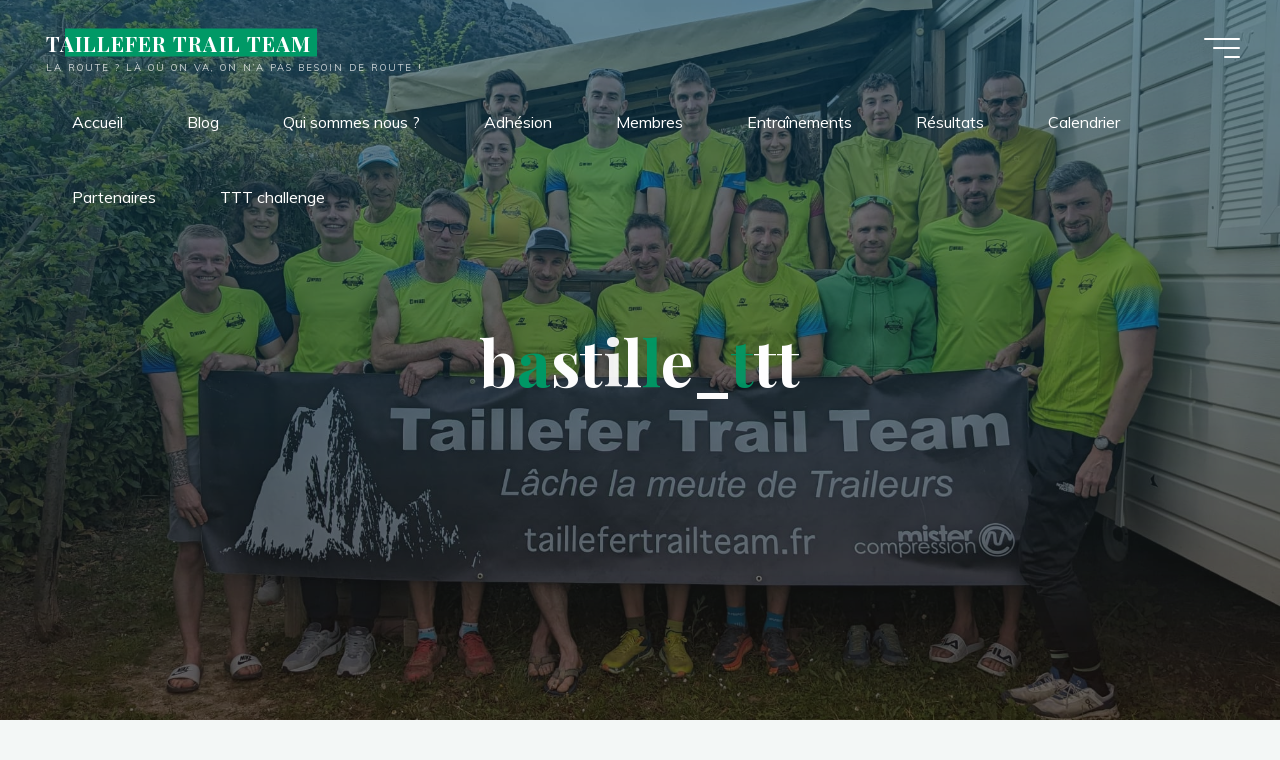

--- FILE ---
content_type: text/html; charset=UTF-8
request_url: https://taillefertrailteam.com/bastille_ttt/
body_size: 19590
content:
<!DOCTYPE html>
<html lang="fr-FR">
<head>
<meta name="viewport" content="width=device-width, user-scalable=yes, initial-scale=1.0">
<meta http-equiv="X-UA-Compatible" content="IE=edge" /><meta charset="UTF-8">
<link rel="profile" href="http://gmpg.org/xfn/11">
<link rel="pingback" href="https://taillefertrailteam.com/xmlrpc.php">
<title>bastille_ttt &#8211; TAILLEFER TRAIL TEAM</title>
<meta name='robots' content='max-image-preview:large' />
	<style>img:is([sizes="auto" i], [sizes^="auto," i]) { contain-intrinsic-size: 3000px 1500px }</style>
	<link rel='dns-prefetch' href='//secure.gravatar.com' />
<link rel='dns-prefetch' href='//stats.wp.com' />
<link rel='dns-prefetch' href='//maxcdn.bootstrapcdn.com' />
<link rel='dns-prefetch' href='//fonts.googleapis.com' />
<link rel='dns-prefetch' href='//v0.wordpress.com' />
<link rel='preconnect' href='//i0.wp.com' />
<link rel="alternate" type="application/rss+xml" title="TAILLEFER TRAIL TEAM &raquo; Flux" href="https://taillefertrailteam.com/feed/" />
<link rel="alternate" type="application/rss+xml" title="TAILLEFER TRAIL TEAM &raquo; Flux des commentaires" href="https://taillefertrailteam.com/comments/feed/" />
<link rel="alternate" type="application/rss+xml" title="TAILLEFER TRAIL TEAM &raquo; bastille_ttt Flux des commentaires" href="https://taillefertrailteam.com/feed/?attachment_id=12920" />
<script>
window._wpemojiSettings = {"baseUrl":"https:\/\/s.w.org\/images\/core\/emoji\/15.0.3\/72x72\/","ext":".png","svgUrl":"https:\/\/s.w.org\/images\/core\/emoji\/15.0.3\/svg\/","svgExt":".svg","source":{"concatemoji":"https:\/\/taillefertrailteam.com\/wp-includes\/js\/wp-emoji-release.min.js?ver=6.7.4"}};
/*! This file is auto-generated */
!function(i,n){var o,s,e;function c(e){try{var t={supportTests:e,timestamp:(new Date).valueOf()};sessionStorage.setItem(o,JSON.stringify(t))}catch(e){}}function p(e,t,n){e.clearRect(0,0,e.canvas.width,e.canvas.height),e.fillText(t,0,0);var t=new Uint32Array(e.getImageData(0,0,e.canvas.width,e.canvas.height).data),r=(e.clearRect(0,0,e.canvas.width,e.canvas.height),e.fillText(n,0,0),new Uint32Array(e.getImageData(0,0,e.canvas.width,e.canvas.height).data));return t.every(function(e,t){return e===r[t]})}function u(e,t,n){switch(t){case"flag":return n(e,"\ud83c\udff3\ufe0f\u200d\u26a7\ufe0f","\ud83c\udff3\ufe0f\u200b\u26a7\ufe0f")?!1:!n(e,"\ud83c\uddfa\ud83c\uddf3","\ud83c\uddfa\u200b\ud83c\uddf3")&&!n(e,"\ud83c\udff4\udb40\udc67\udb40\udc62\udb40\udc65\udb40\udc6e\udb40\udc67\udb40\udc7f","\ud83c\udff4\u200b\udb40\udc67\u200b\udb40\udc62\u200b\udb40\udc65\u200b\udb40\udc6e\u200b\udb40\udc67\u200b\udb40\udc7f");case"emoji":return!n(e,"\ud83d\udc26\u200d\u2b1b","\ud83d\udc26\u200b\u2b1b")}return!1}function f(e,t,n){var r="undefined"!=typeof WorkerGlobalScope&&self instanceof WorkerGlobalScope?new OffscreenCanvas(300,150):i.createElement("canvas"),a=r.getContext("2d",{willReadFrequently:!0}),o=(a.textBaseline="top",a.font="600 32px Arial",{});return e.forEach(function(e){o[e]=t(a,e,n)}),o}function t(e){var t=i.createElement("script");t.src=e,t.defer=!0,i.head.appendChild(t)}"undefined"!=typeof Promise&&(o="wpEmojiSettingsSupports",s=["flag","emoji"],n.supports={everything:!0,everythingExceptFlag:!0},e=new Promise(function(e){i.addEventListener("DOMContentLoaded",e,{once:!0})}),new Promise(function(t){var n=function(){try{var e=JSON.parse(sessionStorage.getItem(o));if("object"==typeof e&&"number"==typeof e.timestamp&&(new Date).valueOf()<e.timestamp+604800&&"object"==typeof e.supportTests)return e.supportTests}catch(e){}return null}();if(!n){if("undefined"!=typeof Worker&&"undefined"!=typeof OffscreenCanvas&&"undefined"!=typeof URL&&URL.createObjectURL&&"undefined"!=typeof Blob)try{var e="postMessage("+f.toString()+"("+[JSON.stringify(s),u.toString(),p.toString()].join(",")+"));",r=new Blob([e],{type:"text/javascript"}),a=new Worker(URL.createObjectURL(r),{name:"wpTestEmojiSupports"});return void(a.onmessage=function(e){c(n=e.data),a.terminate(),t(n)})}catch(e){}c(n=f(s,u,p))}t(n)}).then(function(e){for(var t in e)n.supports[t]=e[t],n.supports.everything=n.supports.everything&&n.supports[t],"flag"!==t&&(n.supports.everythingExceptFlag=n.supports.everythingExceptFlag&&n.supports[t]);n.supports.everythingExceptFlag=n.supports.everythingExceptFlag&&!n.supports.flag,n.DOMReady=!1,n.readyCallback=function(){n.DOMReady=!0}}).then(function(){return e}).then(function(){var e;n.supports.everything||(n.readyCallback(),(e=n.source||{}).concatemoji?t(e.concatemoji):e.wpemoji&&e.twemoji&&(t(e.twemoji),t(e.wpemoji)))}))}((window,document),window._wpemojiSettings);
</script>
<link rel='stylesheet' id='sbr_styles-css' href='https://taillefertrailteam.com/wp-content/plugins/reviews-feed/assets/css/sbr-styles.css?ver=2.1.0' media='all' />
<link rel='stylesheet' id='sbi_styles-css' href='https://taillefertrailteam.com/wp-content/plugins/instagram-feed/css/sbi-styles.min.css?ver=6.8.0' media='all' />
<style id='wp-emoji-styles-inline-css'>

	img.wp-smiley, img.emoji {
		display: inline !important;
		border: none !important;
		box-shadow: none !important;
		height: 1em !important;
		width: 1em !important;
		margin: 0 0.07em !important;
		vertical-align: -0.1em !important;
		background: none !important;
		padding: 0 !important;
	}
</style>
<link rel='stylesheet' id='wp-block-library-css' href='https://taillefertrailteam.com/wp-includes/css/dist/block-library/style.min.css?ver=6.7.4' media='all' />
<link rel='stylesheet' id='mediaelement-css' href='https://taillefertrailteam.com/wp-includes/js/mediaelement/mediaelementplayer-legacy.min.css?ver=4.2.17' media='all' />
<link rel='stylesheet' id='wp-mediaelement-css' href='https://taillefertrailteam.com/wp-includes/js/mediaelement/wp-mediaelement.min.css?ver=6.7.4' media='all' />
<style id='jetpack-sharing-buttons-style-inline-css'>
.jetpack-sharing-buttons__services-list{display:flex;flex-direction:row;flex-wrap:wrap;gap:0;list-style-type:none;margin:5px;padding:0}.jetpack-sharing-buttons__services-list.has-small-icon-size{font-size:12px}.jetpack-sharing-buttons__services-list.has-normal-icon-size{font-size:16px}.jetpack-sharing-buttons__services-list.has-large-icon-size{font-size:24px}.jetpack-sharing-buttons__services-list.has-huge-icon-size{font-size:36px}@media print{.jetpack-sharing-buttons__services-list{display:none!important}}.editor-styles-wrapper .wp-block-jetpack-sharing-buttons{gap:0;padding-inline-start:0}ul.jetpack-sharing-buttons__services-list.has-background{padding:1.25em 2.375em}
</style>
<style id='classic-theme-styles-inline-css'>
/*! This file is auto-generated */
.wp-block-button__link{color:#fff;background-color:#32373c;border-radius:9999px;box-shadow:none;text-decoration:none;padding:calc(.667em + 2px) calc(1.333em + 2px);font-size:1.125em}.wp-block-file__button{background:#32373c;color:#fff;text-decoration:none}
</style>
<style id='global-styles-inline-css'>
:root{--wp--preset--aspect-ratio--square: 1;--wp--preset--aspect-ratio--4-3: 4/3;--wp--preset--aspect-ratio--3-4: 3/4;--wp--preset--aspect-ratio--3-2: 3/2;--wp--preset--aspect-ratio--2-3: 2/3;--wp--preset--aspect-ratio--16-9: 16/9;--wp--preset--aspect-ratio--9-16: 9/16;--wp--preset--color--black: #000000;--wp--preset--color--cyan-bluish-gray: #abb8c3;--wp--preset--color--white: #ffffff;--wp--preset--color--pale-pink: #f78da7;--wp--preset--color--vivid-red: #cf2e2e;--wp--preset--color--luminous-vivid-orange: #ff6900;--wp--preset--color--luminous-vivid-amber: #fcb900;--wp--preset--color--light-green-cyan: #7bdcb5;--wp--preset--color--vivid-green-cyan: #00d084;--wp--preset--color--pale-cyan-blue: #8ed1fc;--wp--preset--color--vivid-cyan-blue: #0693e3;--wp--preset--color--vivid-purple: #9b51e0;--wp--preset--color--accent-1: #009966;--wp--preset--color--accent-2: #85cc14;--wp--preset--color--headings: #162521;--wp--preset--color--sitetext: #707070;--wp--preset--color--sitebg: #FFFFFF;--wp--preset--gradient--vivid-cyan-blue-to-vivid-purple: linear-gradient(135deg,rgba(6,147,227,1) 0%,rgb(155,81,224) 100%);--wp--preset--gradient--light-green-cyan-to-vivid-green-cyan: linear-gradient(135deg,rgb(122,220,180) 0%,rgb(0,208,130) 100%);--wp--preset--gradient--luminous-vivid-amber-to-luminous-vivid-orange: linear-gradient(135deg,rgba(252,185,0,1) 0%,rgba(255,105,0,1) 100%);--wp--preset--gradient--luminous-vivid-orange-to-vivid-red: linear-gradient(135deg,rgba(255,105,0,1) 0%,rgb(207,46,46) 100%);--wp--preset--gradient--very-light-gray-to-cyan-bluish-gray: linear-gradient(135deg,rgb(238,238,238) 0%,rgb(169,184,195) 100%);--wp--preset--gradient--cool-to-warm-spectrum: linear-gradient(135deg,rgb(74,234,220) 0%,rgb(151,120,209) 20%,rgb(207,42,186) 40%,rgb(238,44,130) 60%,rgb(251,105,98) 80%,rgb(254,248,76) 100%);--wp--preset--gradient--blush-light-purple: linear-gradient(135deg,rgb(255,206,236) 0%,rgb(152,150,240) 100%);--wp--preset--gradient--blush-bordeaux: linear-gradient(135deg,rgb(254,205,165) 0%,rgb(254,45,45) 50%,rgb(107,0,62) 100%);--wp--preset--gradient--luminous-dusk: linear-gradient(135deg,rgb(255,203,112) 0%,rgb(199,81,192) 50%,rgb(65,88,208) 100%);--wp--preset--gradient--pale-ocean: linear-gradient(135deg,rgb(255,245,203) 0%,rgb(182,227,212) 50%,rgb(51,167,181) 100%);--wp--preset--gradient--electric-grass: linear-gradient(135deg,rgb(202,248,128) 0%,rgb(113,206,126) 100%);--wp--preset--gradient--midnight: linear-gradient(135deg,rgb(2,3,129) 0%,rgb(40,116,252) 100%);--wp--preset--font-size--small: 10px;--wp--preset--font-size--medium: 20px;--wp--preset--font-size--large: 25px;--wp--preset--font-size--x-large: 42px;--wp--preset--font-size--normal: 16px;--wp--preset--font-size--larger: 40px;--wp--preset--spacing--20: 0.44rem;--wp--preset--spacing--30: 0.67rem;--wp--preset--spacing--40: 1rem;--wp--preset--spacing--50: 1.5rem;--wp--preset--spacing--60: 2.25rem;--wp--preset--spacing--70: 3.38rem;--wp--preset--spacing--80: 5.06rem;--wp--preset--shadow--natural: 6px 6px 9px rgba(0, 0, 0, 0.2);--wp--preset--shadow--deep: 12px 12px 50px rgba(0, 0, 0, 0.4);--wp--preset--shadow--sharp: 6px 6px 0px rgba(0, 0, 0, 0.2);--wp--preset--shadow--outlined: 6px 6px 0px -3px rgba(255, 255, 255, 1), 6px 6px rgba(0, 0, 0, 1);--wp--preset--shadow--crisp: 6px 6px 0px rgba(0, 0, 0, 1);}:where(.is-layout-flex){gap: 0.5em;}:where(.is-layout-grid){gap: 0.5em;}body .is-layout-flex{display: flex;}.is-layout-flex{flex-wrap: wrap;align-items: center;}.is-layout-flex > :is(*, div){margin: 0;}body .is-layout-grid{display: grid;}.is-layout-grid > :is(*, div){margin: 0;}:where(.wp-block-columns.is-layout-flex){gap: 2em;}:where(.wp-block-columns.is-layout-grid){gap: 2em;}:where(.wp-block-post-template.is-layout-flex){gap: 1.25em;}:where(.wp-block-post-template.is-layout-grid){gap: 1.25em;}.has-black-color{color: var(--wp--preset--color--black) !important;}.has-cyan-bluish-gray-color{color: var(--wp--preset--color--cyan-bluish-gray) !important;}.has-white-color{color: var(--wp--preset--color--white) !important;}.has-pale-pink-color{color: var(--wp--preset--color--pale-pink) !important;}.has-vivid-red-color{color: var(--wp--preset--color--vivid-red) !important;}.has-luminous-vivid-orange-color{color: var(--wp--preset--color--luminous-vivid-orange) !important;}.has-luminous-vivid-amber-color{color: var(--wp--preset--color--luminous-vivid-amber) !important;}.has-light-green-cyan-color{color: var(--wp--preset--color--light-green-cyan) !important;}.has-vivid-green-cyan-color{color: var(--wp--preset--color--vivid-green-cyan) !important;}.has-pale-cyan-blue-color{color: var(--wp--preset--color--pale-cyan-blue) !important;}.has-vivid-cyan-blue-color{color: var(--wp--preset--color--vivid-cyan-blue) !important;}.has-vivid-purple-color{color: var(--wp--preset--color--vivid-purple) !important;}.has-black-background-color{background-color: var(--wp--preset--color--black) !important;}.has-cyan-bluish-gray-background-color{background-color: var(--wp--preset--color--cyan-bluish-gray) !important;}.has-white-background-color{background-color: var(--wp--preset--color--white) !important;}.has-pale-pink-background-color{background-color: var(--wp--preset--color--pale-pink) !important;}.has-vivid-red-background-color{background-color: var(--wp--preset--color--vivid-red) !important;}.has-luminous-vivid-orange-background-color{background-color: var(--wp--preset--color--luminous-vivid-orange) !important;}.has-luminous-vivid-amber-background-color{background-color: var(--wp--preset--color--luminous-vivid-amber) !important;}.has-light-green-cyan-background-color{background-color: var(--wp--preset--color--light-green-cyan) !important;}.has-vivid-green-cyan-background-color{background-color: var(--wp--preset--color--vivid-green-cyan) !important;}.has-pale-cyan-blue-background-color{background-color: var(--wp--preset--color--pale-cyan-blue) !important;}.has-vivid-cyan-blue-background-color{background-color: var(--wp--preset--color--vivid-cyan-blue) !important;}.has-vivid-purple-background-color{background-color: var(--wp--preset--color--vivid-purple) !important;}.has-black-border-color{border-color: var(--wp--preset--color--black) !important;}.has-cyan-bluish-gray-border-color{border-color: var(--wp--preset--color--cyan-bluish-gray) !important;}.has-white-border-color{border-color: var(--wp--preset--color--white) !important;}.has-pale-pink-border-color{border-color: var(--wp--preset--color--pale-pink) !important;}.has-vivid-red-border-color{border-color: var(--wp--preset--color--vivid-red) !important;}.has-luminous-vivid-orange-border-color{border-color: var(--wp--preset--color--luminous-vivid-orange) !important;}.has-luminous-vivid-amber-border-color{border-color: var(--wp--preset--color--luminous-vivid-amber) !important;}.has-light-green-cyan-border-color{border-color: var(--wp--preset--color--light-green-cyan) !important;}.has-vivid-green-cyan-border-color{border-color: var(--wp--preset--color--vivid-green-cyan) !important;}.has-pale-cyan-blue-border-color{border-color: var(--wp--preset--color--pale-cyan-blue) !important;}.has-vivid-cyan-blue-border-color{border-color: var(--wp--preset--color--vivid-cyan-blue) !important;}.has-vivid-purple-border-color{border-color: var(--wp--preset--color--vivid-purple) !important;}.has-vivid-cyan-blue-to-vivid-purple-gradient-background{background: var(--wp--preset--gradient--vivid-cyan-blue-to-vivid-purple) !important;}.has-light-green-cyan-to-vivid-green-cyan-gradient-background{background: var(--wp--preset--gradient--light-green-cyan-to-vivid-green-cyan) !important;}.has-luminous-vivid-amber-to-luminous-vivid-orange-gradient-background{background: var(--wp--preset--gradient--luminous-vivid-amber-to-luminous-vivid-orange) !important;}.has-luminous-vivid-orange-to-vivid-red-gradient-background{background: var(--wp--preset--gradient--luminous-vivid-orange-to-vivid-red) !important;}.has-very-light-gray-to-cyan-bluish-gray-gradient-background{background: var(--wp--preset--gradient--very-light-gray-to-cyan-bluish-gray) !important;}.has-cool-to-warm-spectrum-gradient-background{background: var(--wp--preset--gradient--cool-to-warm-spectrum) !important;}.has-blush-light-purple-gradient-background{background: var(--wp--preset--gradient--blush-light-purple) !important;}.has-blush-bordeaux-gradient-background{background: var(--wp--preset--gradient--blush-bordeaux) !important;}.has-luminous-dusk-gradient-background{background: var(--wp--preset--gradient--luminous-dusk) !important;}.has-pale-ocean-gradient-background{background: var(--wp--preset--gradient--pale-ocean) !important;}.has-electric-grass-gradient-background{background: var(--wp--preset--gradient--electric-grass) !important;}.has-midnight-gradient-background{background: var(--wp--preset--gradient--midnight) !important;}.has-small-font-size{font-size: var(--wp--preset--font-size--small) !important;}.has-medium-font-size{font-size: var(--wp--preset--font-size--medium) !important;}.has-large-font-size{font-size: var(--wp--preset--font-size--large) !important;}.has-x-large-font-size{font-size: var(--wp--preset--font-size--x-large) !important;}
:where(.wp-block-post-template.is-layout-flex){gap: 1.25em;}:where(.wp-block-post-template.is-layout-grid){gap: 1.25em;}
:where(.wp-block-columns.is-layout-flex){gap: 2em;}:where(.wp-block-columns.is-layout-grid){gap: 2em;}
:root :where(.wp-block-pullquote){font-size: 1.5em;line-height: 1.6;}
</style>
<link rel='stylesheet' id='cff-css' href='https://taillefertrailteam.com/wp-content/plugins/custom-facebook-feed/assets/css/cff-style.min.css?ver=4.3.0' media='all' />
<link rel='stylesheet' id='sb-font-awesome-css' href='https://maxcdn.bootstrapcdn.com/font-awesome/4.7.0/css/font-awesome.min.css?ver=6.7.4' media='all' />
<link rel='stylesheet' id='bravada-themefonts-css' href='https://taillefertrailteam.com/wp-content/themes/bravada/resources/fonts/fontfaces.css?ver=1.1.4' media='all' />
<link rel='stylesheet' id='bravada-googlefonts-css' href='//fonts.googleapis.com/css?family=Muli%3A%7CPlayfair+Display%3A%7CMuli%3A100%2C200%2C300%2C400%2C500%2C600%2C700%2C800%2C900%7CPlayfair+Display%3A700&#038;ver=1.1.4' media='all' />
<link rel='stylesheet' id='bravada-main-css' href='https://taillefertrailteam.com/wp-content/themes/bravada/style.css?ver=1.1.4' media='all' />
<style id='bravada-main-inline-css'>
 body:not(.bravada-landing-page) #container, #colophon-inside, .footer-inside, #breadcrumbs-container-inside { margin: 0 auto; max-width: 1240px; } body:not(.bravada-landing-page) #container { max-width: calc( 1240px - 4em ); } #primary { width: 320px; } #secondary { width: 320px; } #container.one-column .main { width: 100%; } #container.two-columns-right #secondary { float: right; } #container.two-columns-right .main, .two-columns-right #breadcrumbs { width: calc( 100% - 320px ); float: left; } #container.two-columns-left #primary { float: left; } #container.two-columns-left .main, .two-columns-left #breadcrumbs { width: calc( 100% - 320px ); float: right; } #container.three-columns-right #primary, #container.three-columns-left #primary, #container.three-columns-sided #primary { float: left; } #container.three-columns-right #secondary, #container.three-columns-left #secondary, #container.three-columns-sided #secondary { float: left; } #container.three-columns-right #primary, #container.three-columns-left #secondary { margin-left: 0%; margin-right: 0%; } #container.three-columns-right .main, .three-columns-right #breadcrumbs { width: calc( 100% - 640px ); float: left; } #container.three-columns-left .main, .three-columns-left #breadcrumbs { width: calc( 100% - 640px ); float: right; } #container.three-columns-sided #secondary { float: right; } #container.three-columns-sided .main, .three-columns-sided #breadcrumbs { width: calc( 100% - 640px ); float: right; } .three-columns-sided #breadcrumbs { margin: 0 calc( 0% + 320px ) 0 -1920px; } html { font-family: Muli; font-size: 16px; font-weight: 400; line-height: 1.8; ; } #site-title { font-family: Playfair Display; font-size: 1.3em; font-weight: 700; } #site-text { ; } nav#mobile-menu #mobile-nav a { font-family: Playfair Display; font-size: 2.5em; font-weight: 700; font-size: clamp(1.3rem, 5vw, 2.5em); ; } nav#mobile-menu #mobile-nav ul.sub-menu a { font-size: clamp(1.1rem, 4vw, 2em); } nav#mobile-menu input[type=search] { font-family: Playfair Display; } .widget-title, #comments-title, #reply-title, .related-posts .related-main-title, .main .author-info .page-title { font-family: Playfair Display; font-size: 1.2em; font-weight: 700; line-height: 2; margin-bottom: 0.5em; ; } .widget-title::after, #comments-title::after, #reply-title::after, .related-posts .related-main-title::after { margin-bottom: 0.5em; } .widget-container { font-family: Muli; font-size: 1em; font-weight: 400; } .widget-container ul li { line-height: 1.8; ; } .entry-title, .main .page-title { font-family: Playfair Display; font-size: 1.7em; font-weight: 700; ; } body:not(.single) .entry-meta > span { font-family: Muli; font-size: 1em; font-weight: 300; ; } /* single post titles/metas */ #header-page-title .entry-title, .singular-title, .lp-staticslider .staticslider-caption-title, .seriousslider-theme .seriousslider-caption-title { font-family: Playfair Display; font-size: 5em; font-weight: 700; font-size: clamp(2.5em, 5vw, 5em ); line-height: 1.3; ; } .single .entry-meta > span { font-family: Muli; font-size: 1.1em; font-weight: 300; ; } h1 { font-size: 2.33em; } h2 { font-size: 2.06em; } h3 { font-size: 1.79em; } h4 { font-size: 1.52em; } h5 { font-size: 1.25em; } h6 { font-size: 0.98em; } h1, h2, h3, h4 { font-family: Playfair Display; font-weight: 700; ; } .entry-content h1, .entry-summary h1, .entry-content h2, .entry-summary h2, .entry-content h3, .entry-summary h3, .entry-content h4, .entry-summary h4, .entry-content h5, .entry-summary h5, .entry-content h6, .entry-summary h6 { line-height: 1.2; margin-bottom: 0.5em; } .lp-section-header .lp-section-desc, .lp-box-title, .lp-tt-title, #nav-fixed a + a, #nav-below span, .lp-blocks.lp-blocks1 .lp-block .lp-block-readmore { font-family: Playfair Display; } .lp-section-header .lp-section-title { font-family: Muli; } blockquote cite { font-family: Muli; } :root { --bravada-accent-1: #009966; --bravada-accent-2: #85cc14; } .bravada-accent-1 { color: #009966; } .bravada-accent-2 { color: #85cc14; } .bravada-accent-1-bg { background-color: #009966; } .bravada-accent-2-bg { background-color: #85cc14; } body { color: #707070; background-color: #F3F7F6; } .lp-staticslider .staticslider-caption-text a { color: #FFFFFF; } #site-header-main, .menu-search-animated .searchform input[type="search"], #access .menu-search-animated .searchform, .site-header-bottom-fixed, .bravada-over-menu .site-header-bottom.header-fixed .site-header-bottom-fixed { background-color: #FFFFFF; } .bravada-over-menu .site-header-bottom-fixed { background: transparent; } .bravada-over-menu .header-fixed.site-header-bottom #site-title a, .bravada-over-menu .header-fixed.site-header-bottom #site-description { color: #009966; } .bravada-over-menu #site-title a, .bravada-over-menu #site-description, .bravada-over-menu #access > div > ul > li, .bravada-over-menu #access > div > ul > li > a, .bravada-over-menu .site-header-bottom:not(.header-fixed) #nav-toggle, #breadcrumbs-container span, #breadcrumbs-container a, #breadcrumbs-container i { color: #FFFFFF; } #bmobile #site-title a { color: #009966; } #site-title a::before { background: #009966; } body:not(.bravada-over-menu) .site-header-bottom #site-title a::before, .bravada-over-menu .header-fixed.site-header-bottom #site-title a::before { background: #85cc14; } body:not(.bravada-over-menu) .site-header-bottom #site-title a:hover { color: #009966; } #site-title a:hover::before { background: #85cc14; } #access > div > ul > li, #access > div > ul > li > a, .bravada-over-menu .header-fixed.site-header-bottom #access > div > ul > li:not([class*='current']), .bravada-over-menu .header-fixed.site-header-bottom #access > div > ul > li:not([class*='current']) > a { color: #0f0f0f; } .hamburger span { background-color: #0f0f0f; } #mobile-menu, nav#mobile-menu #mobile-nav a { color: #FFFFFF; } nav#mobile-menu #mobile-nav > li.current_page_item > a, nav#mobile-menu #mobile-nav > li.current-menu-item > a, nav#mobile-menu #mobile-nav > li.current_page_ancestor > a, nav#mobile-menu #mobile-nav > li.current-menu-ancestor > a, nav#mobile-menu #mobile-nav a:hover { color: #009966; } nav#mobile-menu { color: #FFFFFF; background-color: #066664; } #mobile-nav .searchform input[type="search"] { border-color: #FFFFFF; } .burgermenu-active.bravada-over-menu .site-header-bottom.header-fixed .site-header-bottom-fixed { background-color: transparent; } .burgermenu-active.bravada-over-menu .site-header-bottom .hamburger span { background-color: #FFFFFF; } .bravada-over-menu:not(.burgermenu-active) .site-header-bottom:not(.header-fixed) .hamburger span { background-color: #FFFFFF; } .bravada-over-menu .header-fixed.site-header-bottom .side-section-element.widget_cryout_socials a:hover::before, .side-section-element.widget_cryout_socials a:hover::before { color: #FFFFFF; } #access ul.sub-menu li a, #access ul.children li a, .topmenu ul li a { color: #FFFFFF; } #access ul.sub-menu li a, #access ul.children li a { background-color: #066664; } #access ul.sub-menu li a:hover, #access ul.children li a:hover { color: #009966; } #access > div > ul > li.current_page_item > a, #access > div > ul > li.current-menu-item > a, #access > div > ul > li.current_page_ancestor > a, #access > div > ul > li.current-menu-ancestor > a, .bravada-over-menu .header-fixed.site-header-bottom #access > div > ul > li > a { color: #e9b44c; } #access ul.children > li.current_page_item > a, #access ul.sub-menu > li.current-menu-item > a, #access ul.children > li.current_page_ancestor > a, #access ul.sub-menu > li.current-menu-ancestor > a { opacity: 0.95; } #access > div > ul ul > li a:not(:only-child)::after { border-left-color: #066664; } #access > div > ul > li > ul::before { border-bottom-color: #066664; } #access ul li.special1 > a { background-color: #f0f0f0; } #access ul li.special2 > a { background-color: #0f0f0f; color: #FFFFFF; } #access ul li.accent1 > a { background-color: #009966; color: #FFFFFF; } #access ul li.accent2 > a { background-color: #85cc14; color: #FFFFFF; } #access ul li.accent1 > a:hover, #access ul li.accent2 > a:hover { color: #FFFFFF; } #access > div > ul > li.accent1 > a > span::before, #access > div > ul > li.accent2 > a > span::before { background-color: #FFFFFF; } article.hentry, body:not(.blog):not(.page-template-template-blog):not(.archive):not(.search) #container:not(.bravada-landing-page) .main, body.bravada-boxed-layout:not(.bravada-landing-page) #container { background-color: #FFFFFF; } .pagination span { color: #85cc14; } .pagination a:hover { background-color: #009966; color: #FFFFFF; } #header-overlay, .lp-staticslider::after, .seriousslider-theme .item::after { background-color: #08415c; background: -webkit-linear-gradient( 90deg, #08415c 0%, #1c110a 100%); background: linear-gradient( 180deg, #08415c 0%, #1c110a 100%); opacity: 0.6; pointer-events: none; } #header-page-title #header-page-title-inside, #header-page-title .entry-title, #header-page-title .entry-meta span, #header-page-title .entry-meta a, #header-page-title .entry-meta time, #header-page-title .entry-meta .icon-metas::before, #header-page-title .byline, #header-page-title #breadcrumbs-nav, .lp-staticslider .staticslider-caption-inside, .seriousslider-theme .seriousslider-caption-inside { color: #FFFFFF; } #colophon, #footer { background-color: #1e3231; color: #DBDBDB; } .post-thumbnail-container .featured-image-overlay::before { background-color: #009966; background: -webkit-gradient(linear, left top, left bottom, from(#009966), to(#85cc14)); background: linear-gradient(to bottom, #009966, #85cc14); } .post-thumbnail-container .featured-image-overlay::after { background-color: #009966; background: -webkit-gradient(linear, left top, left bottom, from(#009966), to(#85cc14)); background: linear-gradient(to bottom, #85cc14, #009966); } .main #content-masonry .post-thumbnail-container:hover + .entry-after-image .entry-title a { color: #009966; } @media (max-width: 720px) { .bravada-magazine-one .main #content-masonry .post-thumbnail-container + .entry-after-image { background-color: #FFFFFF; } } .entry-title a:active, .entry-title a:hover { color: #009966; } span.entry-format { color: #009966; } .main #content-masonry .format-link .entry-content a { background-color: #009966; color: #FFFFFF; } .main #content-masonry .format-link::after { color: #FFFFFF; } .cryout article.hentry.format-image, .cryout article.hentry.format-audio, .cryout article.hentry.format-video { background-color: #ffffff; } .format-aside, .format-quote { border-color: #eeeeee; } .single .author-info { border-color: #eeeeee; } .entry-content h5, .entry-content h6, .lp-text-content h5, .lp-text-content h6 { color: #85cc14; } .entry-content blockquote::before, .entry-content blockquote::after { color: rgba(112,112,112,0.2); } .entry-content h1, .entry-content h2, .entry-content h3, .entry-content h4, .lp-text-content h1, .lp-text-content h2, .lp-text-content h3, .lp-text-content h4 { color: #162521; } .entry-title, .page-title { color: #162521; } a { color: #009966; } a:hover, .widget-area a, .entry-meta span a:hover, .comments-link a { color: #85cc14; } .comments-link a:hover, .widget-area a:hover { color: #009966; } .socials a::before, .socials a:hover::before { color: #009966; } .socials a::after, .socials a:hover::after { color: #85cc14; } .bravada-normalizedtags #content .tagcloud a { color: #FFFFFF; background-color: #009966; } .bravada-normalizedtags #content .tagcloud a:hover { background-color: #85cc14; } #nav-fixed i { background-color: #dbdbdb; } #nav-fixed .nav-next:hover i, #nav-fixed .nav-previous:hover i { background-color: #85cc14; } #nav-fixed a:hover + a, #nav-fixed a + a:hover { background-color: rgba(133,204,20,1); } #nav-fixed i, #nav-fixed span { color: #FFFFFF; } button#toTop i::before { color: #009966; } button#toTop i::after { color: #85cc14; } @media (max-width: 800px) { .cryout #footer-bottom .footer-inside { padding-top: 2.5em; } .cryout .footer-inside a#toTop { background-color: #009966; color: #F3F7F6; } .cryout .footer-inside a#toTop:hover { opacity: 0.8;} } .entry-meta .icon-metas:before { color: #b5b5b5; } #site-title span a::before { width: calc(100% - 1.2em); } .bravada-caption-one .main .wp-caption .wp-caption-text { border-bottom-color: #eeeeee; } .bravada-caption-two .main .wp-caption .wp-caption-text { background-color: #f5f5f5; } .bravada-image-one .entry-content img[class*="align"], .bravada-image-one .entry-summary img[class*="align"], .bravada-image-two .entry-content img[class*='align'], .bravada-image-two .entry-summary img[class*='align'] { border-color: #eeeeee; } .bravada-image-five .entry-content img[class*='align'], .bravada-image-five .entry-summary img[class*='align'] { border-color: #009966; } .entry-summary .excerpt-fade { background-image: linear-gradient(to left, #FFFFFF, transparent); } /* diffs */ span.edit-link a.post-edit-link, span.edit-link a.post-edit-link:hover, span.edit-link .icon-edit:before { color: #707070; } .searchform { border-color: #ebebeb; } .entry-meta span, .entry-meta a, .entry-utility span, .entry-utility a, .entry-meta time, #breadcrumbs-nav { color: #a7a7a7; } .main #content-masonry .post-thumbnail-container span.bl_categ, .main #content-masonry .post-thumbnail-container .comments-link { background-color: #FFFFFF; } .footermenu ul li span.sep { color: #009966; } .entry-meta a::after, .entry-utility a::after { background: #85cc14; } #header-page-title .category-metas a { color: #009966; } .entry-meta .author:hover .avatar { border-color: #009966; } .animated-title span.cry-single.animated-letter, .animated-title span.cry-double.animated-letter { color: #009966; } span.entry-sticky { color: #85cc14; } #commentform { } code, #nav-below .nav-previous a::before, #nav-below .nav-next a::before { background-color: #eeeeee; } #nav-below .nav-previous::after, #nav-below .nav-next::after { background-color: #009966; } pre, .comment-author { border-color: #eeeeee; } .commentlist .comment-area, .commentlist .pingback { border-color: #f3f3f3; } .commentlist img.avatar { background-color: #FFFFFF; } .comment-meta a { color: #bfbfbf; } .commentlist .reply a, .commentlist .author-name, .commentlist .author-name a { background-color: #009966; color: #FFFFFF; } .commentlist .reply a:hover { background-color: #85cc14; } select, input[type], textarea { color: #707070; background-color: #f5f5f5; } .sidey select { background-color: #FFFFFF; } .searchform .searchsubmit { background: #009966; } .searchform:hover .searchsubmit { background: #85cc14; } .searchform input[type="search"], .searchform input[type="search"]:hover, .searchform input[type="search"]:focus { background-color: #FFFFFF; } input[type]:hover, textarea:hover, select:hover, input[type]:focus, textarea:focus, select:focus { border-color: #dcdcdc; } button, input[type="button"], input[type="submit"], input[type="reset"] { background-color: #009966; color: #FFFFFF; } button:hover, input[type="button"]:hover, input[type="submit"]:hover, input[type="reset"]:hover { background-color: #85cc14; } .comment-form-author input, .comment-form-email input, .comment-form-url input, .comment-form-comment textarea { background-color: #f0f0f0; } .comment-form-author input:hover, .comment-form-email input:hover, .comment-form-url input:hover, .comment-form-comment textarea:hover, .comment-form-author input:focus, .comment-form-email input:focus, .comment-form-url input:focus, .comment-form-comment textarea:focus { background-color: #009966; color: #FFFFFF; } .comment-form-author, .comment-form-email { border-color: #FFFFFF; } hr { background-color: #f0f0f0; } .cryout-preloader-inside .bounce1 { background-color: #009966; } .cryout-preloader-inside .bounce2 { background-color: #85cc14; } .page-header.pad-container { background-color: #FFFFFF; } /* gutenberg */ .wp-block-image.alignwide { margin-left: calc( ( 0% + 4em ) * -1 ); margin-right: calc( ( 0% + 4em ) * -1 ); } .wp-block-image.alignwide img { width: calc( 100% + 8em ); max-width: calc( 100% + 8em ); } .has-accent-1-color, .has-accent-1-color:hover { color: #009966; } .has-accent-2-color, .has-accent-2-color:hover { color: #85cc14; } .has-headings-color, .has-headings-color:hover { color: #162521; } .has-sitetext-color, .has-sitetext-color:hover { color: #707070; } .has-sitebg-color, .has-sitebg-color:hover { color: #FFFFFF; } .has-accent-1-background-color { background-color: #009966; } .has-accent-2-background-color { background-color: #85cc14; } .has-headings-background-color { background-color: #162521; } .has-sitetext-background-color { background-color: #707070; } .has-sitebg-background-color { background-color: #FFFFFF; } .has-small-font-size { font-size: 13px; } .has-regular-font-size { font-size: 16px; } .has-large-font-size { font-size: 19px; } .has-larger-font-size { font-size: 23px; } .has-huge-font-size { font-size: 23px; } /* woocommerce */ .woocommerce-thumbnail-container .woocommerce-buttons-container a, .woocommerce-page #respond input#submit.alt, .woocommerce a.button.alt, .woocommerce-page button.button.alt, .woocommerce input.button.alt, .woocommerce #respond input#submit, .woocommerce a.button, .woocommerce button.button, .woocommerce input.button { } .woocommerce ul.products li.product .woocommerce-loop-category__title, .woocommerce ul.products li.product .woocommerce-loop-product__title, .woocommerce ul.products li.product h3, .woocommerce div.product .product_title, .woocommerce .woocommerce-tabs h2 { font-family: Muli; } .woocommerce ul.products li.product .woocommerce-loop-category__title, .woocommerce ul.products li.product .woocommerce-loop-product__title, .woocommerce ul.products li.product h3, .woocommerce .star-rating { color: #85cc14; } .woocommerce #respond input#submit, .woocommerce a.button, .woocommerce button.button, .woocommerce input.button { background-color: #009966; color: #FFFFFF; line-height: 1.8; } .woocommerce #respond input#submit:hover, .woocommerce a.button:hover, .woocommerce button.button:hover, .woocommerce input.button:hover { background-color: #85cc14; color: #FFFFFF; } .woocommerce-page #respond input#submit.alt, .woocommerce a.button.alt, .woocommerce-page button.button.alt, .woocommerce input.button.alt { color: #009966; line-height: 1.8; } .woocommerce-page #respond input#submit.alt::after, .woocommerce a.button.alt::after, .woocommerce-page button.button.alt::after, .woocommerce input.button.alt::after { content: ""; position: absolute; left: 0; top: 0; width: 100%; height: 100%; outline: 2px solid; -webkit-transition: .3s ease all; transition: .3s ease all; } .woocommerce-page #respond input#submit.alt:hover::after, .woocommerce a.button.alt:hover::after, .woocommerce-page button.button.alt:hover::after, .woocommerce input.button.alt:hover::after { opacity: 0; -webkit-transform: scale(1.2, 1.4); transform: scale(1.2, 1.4); } .woocommerce-page #respond input#submit.alt:hover, .woocommerce a.button.alt:hover, .woocommerce-page button.button.alt:hover, .woocommerce input.button.alt:hover { color: #85cc14; } .woocommerce div.product .woocommerce-tabs ul.tabs li.active { border-bottom-color: #FFFFFF; } .woocommerce #respond input#submit.alt.disabled, .woocommerce #respond input#submit.alt.disabled:hover, .woocommerce #respond input#submit.alt:disabled, .woocommerce #respond input#submit.alt:disabled:hover, .woocommerce #respond input#submit.alt[disabled]:disabled, .woocommerce #respond input#submit.alt[disabled]:disabled:hover, .woocommerce a.button.alt.disabled, .woocommerce a.button.alt.disabled:hover, .woocommerce a.button.alt:disabled, .woocommerce a.button.alt:disabled:hover, .woocommerce a.button.alt[disabled]:disabled, .woocommerce a.button.alt[disabled]:disabled:hover, .woocommerce button.button.alt.disabled, .woocommerce button.button.alt.disabled:hover, .woocommerce button.button.alt:disabled, .woocommerce button.button.alt:disabled:hover, .woocommerce button.button.alt[disabled]:disabled, .woocommerce button.button.alt[disabled]:disabled:hover, .woocommerce input.button.alt.disabled, .woocommerce input.button.alt.disabled:hover, .woocommerce input.button.alt:disabled, .woocommerce input.button.alt:disabled:hover, .woocommerce input.button.alt[disabled]:disabled, .woocommerce input.button.alt[disabled]:disabled:hover { background-color: #85cc14; color: #fff; } .woocommerce div.product .product_title, .woocommerce ul.products li.product .price, .woocommerce div.product p.price, .woocommerce div.product span.price { color: #85cc14} .woocommerce .quantity .qty { background-color: #eeeeee; } .woocommerce-checkout #payment { background: #f5f5f5; } .woocommerce .widget_price_filter .ui-slider .ui-slider-handle { background: #85cc14; } .woocommerce div.product .products > h2, .woocommerce .cart-collaterals h2 { font-family: Playfair Display; font-size: 1.2em; font-weight: 700; line-height: 2; ; } .woocommerce div.product .products > h2::after, .woocommerce .cart-collaterals h2::after { background-color: #009966 ; } .main .entry-content, .main .entry-summary { text-align: inherit; } .main p, .main ul, .main ol, .main dd, .main pre, .main hr { margin-bottom: 1em; } .main .entry-content p { text-indent: 0em; } .main a.post-featured-image { background-position: center center; } #header-widget-area { width: 33%; right: 10px; } .bravada-striped-table .main thead th, .bravada-bordered-table .main thead th, .bravada-striped-table .main td, .bravada-striped-table .main th, .bravada-bordered-table .main th, .bravada-bordered-table .main td { border-color: #e9e9e9; } .bravada-clean-table .main th, .bravada-striped-table .main tr:nth-child(even) td, .bravada-striped-table .main tr:nth-child(even) th { background-color: #f8f8f8; } .bravada-cropped-featured .main .post-thumbnail-container { height: 300px; } .bravada-responsive-featured .main .post-thumbnail-container { max-height: 300px; height: auto; } article.hentry .article-inner, #content-masonry article.hentry .article-inner { padding: 0%; } .site-header-bottom { height:75px; } .site-header-bottom .site-header-inside { height:75px; } .menu-search-animated, .menu-burger, #sheader-container, .identity, #nav-toggle { height: 75px; line-height: 75px; } #access div > ul > li > a, #access ul li[class*="icon"]::before { line-height:75px; } nav#mobile-menu { padding-top: 85px; } body.admin-bar nav#mobile-menu { padding-top: 117px; } #branding { height: 75px; } .bravada-responsive-headerimage #masthead #header-image-main-inside { max-height: 1080px; } .bravada-cropped-headerimage #masthead #header-image-main-inside { height: 1080px; } #site-description { display: block; } #header-widget-area { top: 85px; } .bravada-landing-page .lp-blocks-inside, .bravada-landing-page .lp-boxes-inside, .bravada-landing-page .lp-text-inside, .bravada-landing-page .lp-posts-inside, .bravada-landing-page .lp-page-inside, .bravada-landing-page .lp-section-header, .bravada-landing-page .content-widget { max-width: 1240px; } @media (min-width: 960px) { .bravada-landing-page .lp-blocks.lp-blocks1 .lp-blocks-inside { max-width: calc(1240px - 5em); background-color: #FFFFFF; } } #header-page-title #header-page-title-inside, .lp-staticslider .staticslider-caption, .seriousslider.seriousslider-theme .seriousslider-caption { max-width: 1240px; max-width: 85%; padding-top: 85px; } @media (max-width: 1024px) { #header-page-title #header-page-title-inside, .lp-staticslider .staticslider-caption, .seriousslider.seriousslider-theme .seriousslider-caption { max-width: 100%; } } .bravada-landing-page .content-widget { margin: 0 auto; } a.staticslider-button, .seriousslider-theme .seriousslider-caption-buttons a { background-color: #009966; } a.staticslider-button:hover, .seriousslider-theme .seriousslider-caption-buttons a:hover { background-color: #85cc14; } .bravada-landing-page #header-image-main-inside { display: block; } .widget-title, #comments-title, #reply-title, .related-posts .related-main-title, .main .page-title, #nav-below em, .lp-text .lp-text-title, .lp-boxes-animated .lp-box-title { background-image: linear-gradient(to bottom, rgba(0,153,102,0.4) 0%, rgba(0,153,102,0.4) 100%); } .lp-slider { background-color: #F9F7F5; } .lp-blocks { background-color: #F9F7F5; } .lp-boxes { background-color: #F8F8F8; } .lp-boxes .lp-boxes-inside::before { background-color: #009966 ; } .lp-boxes ~ .lp-boxes .lp-boxes-inside::before { background-color: #85cc14 ; } .lp-boxes ~ .lp-boxes ~ .lp-boxes .lp-boxes-inside::before { background-color: #009966 ; } .lp-text { background-color: #EEEBE9; } #lp-posts, #lp-page { background-color: #F3F7F6; } .lp-block { background-color: #FFFFFF; } .lp-block i[class^="blicon"]::before { color: #85cc14; } .lp-block .lp-block-title, .lp-text .lp-text-title { color: #162521; } .lp-block .lp-block-title::after { background-color: #009966; } .lp-blocks1 .lp-block i[class^="blicon"] +i[class^="blicon"]::before { color: #85cc14; } .lp-block-readmore { color: #c0c0c0; } .lp-block-readmore:hover { color: #009966; } .lp-text-title { color: #85cc14; } .lp-text-inside .lp-text-background { background-color: #FFFFFF; } .lp-boxes .lp-box { background-color: #FFFFFF; } .lp-boxes-animated .box-overlay { background-color: #85cc14; } .lp-boxes-animated .lp-box-readmore { color: #009966; } .lp-boxes-static .box-overlay { background-color: #009966; } .lp-box-title { color: #162521; } .lp-box-title:hover { color: #009966; } .lp-boxes-1 .lp-box .lp-box-image { height: 250px; } #cryout_ajax_more_trigger, .lp-port-readmore { color: #85cc14; } .lpbox-rnd1 { background-color: #c1c1c1; } .lpbox-rnd2 { background-color: #bcbcbc; } .lpbox-rnd3 { background-color: #b7b7b7; } .lpbox-rnd4 { background-color: #b2b2b2; } .lpbox-rnd5 { background-color: #adadad; } .lpbox-rnd6 { background-color: #a8a8a8; } .lpbox-rnd7 { background-color: #a3a3a3; } .lpbox-rnd8 { background-color: #9e9e9e; } 
</style>
<link rel='stylesheet' id='cryout-serious-slider-style-css' href='https://taillefertrailteam.com/wp-content/plugins/cryout-serious-slider/resources/style.css?ver=1.2.7' media='all' />
<link rel='stylesheet' id='tablepress-default-css' href='https://taillefertrailteam.com/wp-content/plugins/tablepress/css/build/default.css?ver=3.1.1' media='all' />
<style id='kadence-blocks-global-variables-inline-css'>
:root {--global-kb-font-size-sm:clamp(0.8rem, 0.73rem + 0.217vw, 0.9rem);--global-kb-font-size-md:clamp(1.1rem, 0.995rem + 0.326vw, 1.25rem);--global-kb-font-size-lg:clamp(1.75rem, 1.576rem + 0.543vw, 2rem);--global-kb-font-size-xl:clamp(2.25rem, 1.728rem + 1.63vw, 3rem);--global-kb-font-size-xxl:clamp(2.5rem, 1.456rem + 3.26vw, 4rem);--global-kb-font-size-xxxl:clamp(2.75rem, 0.489rem + 7.065vw, 6rem);}:root {--global-palette1: #3182CE;--global-palette2: #2B6CB0;--global-palette3: #1A202C;--global-palette4: #2D3748;--global-palette5: #4A5568;--global-palette6: #718096;--global-palette7: #EDF2F7;--global-palette8: #F7FAFC;--global-palette9: #ffffff;}
</style>
<script src="https://taillefertrailteam.com/wp-includes/js/jquery/jquery.min.js?ver=3.7.1" id="jquery-core-js"></script>
<script src="https://taillefertrailteam.com/wp-includes/js/jquery/jquery-migrate.min.js?ver=3.4.1" id="jquery-migrate-js"></script>
<!--[if lt IE 9]>
<script src="https://taillefertrailteam.com/wp-content/themes/bravada/resources/js/html5shiv.min.js?ver=1.1.4" id="bravada-html5shiv-js"></script>
<![endif]-->
<script src="https://taillefertrailteam.com/wp-content/plugins/cryout-serious-slider/resources/jquery.mobile.custom.min.js?ver=1.2.7" id="cryout-serious-slider-jquerymobile-js"></script>
<script src="https://taillefertrailteam.com/wp-content/plugins/cryout-serious-slider/resources/slider.js?ver=1.2.7" id="cryout-serious-slider-script-js"></script>
<link rel="https://api.w.org/" href="https://taillefertrailteam.com/wp-json/" /><link rel="alternate" title="JSON" type="application/json" href="https://taillefertrailteam.com/wp-json/wp/v2/media/12920" /><link rel="EditURI" type="application/rsd+xml" title="RSD" href="https://taillefertrailteam.com/xmlrpc.php?rsd" />
<meta name="generator" content="WordPress 6.7.4" />
<link rel='shortlink' href='https://wp.me/a5htA2-3mo' />
<link rel="alternate" title="oEmbed (JSON)" type="application/json+oembed" href="https://taillefertrailteam.com/wp-json/oembed/1.0/embed?url=https%3A%2F%2Ftaillefertrailteam.com%2Fbastille_ttt%2F" />
<link rel="alternate" title="oEmbed (XML)" type="text/xml+oembed" href="https://taillefertrailteam.com/wp-json/oembed/1.0/embed?url=https%3A%2F%2Ftaillefertrailteam.com%2Fbastille_ttt%2F&#038;format=xml" />
	<style>img#wpstats{display:none}</style>
		<link rel="apple-touch-icon" sizes="180x180" href="/wp-content/uploads/fbrfg/apple-touch-icon.png">
<link rel="icon" type="image/png" sizes="32x32" href="/wp-content/uploads/fbrfg/favicon-32x32.png">
<link rel="icon" type="image/png" sizes="16x16" href="/wp-content/uploads/fbrfg/favicon-16x16.png">
<link rel="manifest" href="/wp-content/uploads/fbrfg/site.webmanifest">
<link rel="mask-icon" href="/wp-content/uploads/fbrfg/safari-pinned-tab.svg" color="#5bbad5">
<link rel="shortcut icon" href="/wp-content/uploads/fbrfg/favicon.ico">
<meta name="msapplication-TileColor" content="#da532c">
<meta name="msapplication-config" content="/wp-content/uploads/fbrfg/browserconfig.xml">
<meta name="theme-color" content="#ffffff"><link rel="author" href="http://taillefertrailteam.com"><style>.recentcomments a{display:inline !important;padding:0 !important;margin:0 !important;}</style><script> 
// LE theme BOSE est deprecated avec la version actuelle de WP (6.2);  elle était compatible avec WP = 4.9 âr exemple
// le script /bose/navigation.js hide le menu et laisse à la place un 'button' ,ie. n <h1>, pour toogle l'affichage ... mais il marche plus ! 
// Bref le plus simple est de supprimer  l'appel à bose/navigation.js  dans le html de base ... 
// ca se passe dans : 
//   /_ProviderRestore/TailleferTrailTeam/wp-content/themes/bose/functions.php ,    comment L.180
//   
//   Il faudra aussi vider le cache de WP 
//   
/*
jQuery(document).ready( function () {alert("coucou2")
	jQuery('#menu-menu-blog').show()  
	$("#menu-menu-blog").show(); 
	$("#menu-menu-blog").removeAttr("style"); 
	$("#menu-menu-blog").attr("style", "display:block"); 
	
	jQuery('#top-nav').toggle(function() {
				$("#menu-menu-blog").show(); 
				jQuery('#menu-menu-blog').show();  
				alert("coucou")
			},
			function() {
				$("#menu-menu-blog").show(); 
				jQuery('#menu-menu-blog').show(); 
				alert("coucou")
		});
	});//end ready
	
	 */
	</script>
<!-- Jetpack Open Graph Tags -->
<meta property="og:type" content="article" />
<meta property="og:title" content="bastille_ttt" />
<meta property="og:url" content="https://taillefertrailteam.com/bastille_ttt/" />
<meta property="og:description" content="Voir l&rsquo;article pour en savoir plus." />
<meta property="article:published_time" content="2014-11-20T15:27:35+00:00" />
<meta property="article:modified_time" content="2014-11-20T15:27:35+00:00" />
<meta property="og:site_name" content="TAILLEFER TRAIL TEAM" />
<meta property="og:image" content="https://taillefertrailteam.com/wp-content/uploads/2014/11/bastille_ttt.jpg" />
<meta property="og:image:alt" content="" />
<meta property="og:locale" content="fr_FR" />
<meta name="twitter:site" content="@tttrail" />
<meta name="twitter:text:title" content="bastille_ttt" />
<meta name="twitter:image" content="https://i0.wp.com/taillefertrailteam.com/wp-content/uploads/2014/11/bastille_ttt.jpg?fit=800%2C600&#038;ssl=1&#038;w=640" />
<meta name="twitter:card" content="summary_large_image" />
<meta name="twitter:description" content="Voir l&rsquo;article pour en savoir plus." />

<!-- End Jetpack Open Graph Tags -->
<noscript><style>.cryout .cryout-preloader {display: none;}.cryout img[loading="lazy"] {opacity: 1;}</style></noscript>
<link rel="icon" href="https://i0.wp.com/taillefertrailteam.com/wp-content/uploads/2018/11/TTT_logoVertBleu_Fond-Blanc_333x333.jpg?fit=32%2C32&#038;ssl=1" sizes="32x32" />
<link rel="icon" href="https://i0.wp.com/taillefertrailteam.com/wp-content/uploads/2018/11/TTT_logoVertBleu_Fond-Blanc_333x333.jpg?fit=192%2C192&#038;ssl=1" sizes="192x192" />
<link rel="apple-touch-icon" href="https://i0.wp.com/taillefertrailteam.com/wp-content/uploads/2018/11/TTT_logoVertBleu_Fond-Blanc_333x333.jpg?fit=180%2C180&#038;ssl=1" />
<meta name="msapplication-TileImage" content="https://i0.wp.com/taillefertrailteam.com/wp-content/uploads/2018/11/TTT_logoVertBleu_Fond-Blanc_333x333.jpg?fit=270%2C270&#038;ssl=1" />
</head>

<body class="attachment attachment-template-default single single-attachment postid-12920 attachmentid-12920 attachment-jpeg wp-embed-responsive bravada-image-none bravada-caption-one bravada-totop-normal bravada-stripped-table bravada-over-menu bravada-menu-right bravada-topsection-normal bravada-cropped-headerimage bravada-fullscreen-headerimage bravada-responsive-featured bravada-magazine-two bravada-magazine-layout bravada-comment-placeholder bravada-comment-icons bravada-normalizedtags bravada-animated-title bravada-lazy-noanimation bravada-article-animation-fade" itemscope itemtype="http://schema.org/WebPage">
			<a class="skip-link screen-reader-text" href="#main" title="Aller au contenu"> Aller au contenu </a>
			<div id="site-wrapper">

	<header id="masthead" class="cryout"  itemscope itemtype="http://schema.org/WPHeader">

		<div id="site-header-main">

			<div class="site-header-top">

				<div class="site-header-inside">

					<div id="header-menu"  itemscope itemtype="http://schema.org/SiteNavigationElement">
											</div><!-- #header-menu -->

				</div><!-- #site-header-inside -->

			</div><!--.site-header-top-->

						<nav id="mobile-menu" tabindex="-1">
				<div class="side-menu side-section"><ul id="mobile-nav" class=""><li class='menu-main-search menu-search-animated'>
<form role="search" method="get" class="searchform" action="https://taillefertrailteam.com/">
	<label>
		<span class="screen-reader-text">Recherche pour :</span>
		<input type="search" class="s" placeholder="Rechercher" value="" name="s" size="10"/>
	</label>
	<button type="submit" class="searchsubmit" aria-label="Rechercher"><i class="icon-search2"></i><i class="icon-search2"></i></button>
</form>
</li><li id="menu-item-19378" class="menu-item menu-item-type-custom menu-item-object-custom menu-item-home menu-item-19378"><a href="https://taillefertrailteam.com/"><span>Accueil</span></a></li>
<li id="menu-item-19372" class="menu-item menu-item-type-post_type menu-item-object-page menu-item-19372"><a href="https://taillefertrailteam.com/qui-sommes-nous/"><span>Qui sommes nous ?</span></a></li>
<li id="menu-item-19377" class="menu-item menu-item-type-post_type menu-item-object-page menu-item-19377"><a href="https://taillefertrailteam.com/adhesion/"><span>Adhésion</span></a></li>
<li id="menu-item-19375" class="menu-item menu-item-type-post_type menu-item-object-page menu-item-19375"><a href="https://taillefertrailteam.com/nos-coureurs/"><span>Membres</span></a></li>
<li id="menu-item-19371" class="menu-item menu-item-type-post_type menu-item-object-page menu-item-19371"><a href="https://taillefertrailteam.com/entrainements/"><span>Entraînements</span></a></li>
<li id="menu-item-19376" class="menu-item menu-item-type-post_type menu-item-object-page menu-item-19376"><a href="https://taillefertrailteam.com/resultats-du-team/"><span>Résultats</span></a></li>
<li id="menu-item-19374" class="menu-item menu-item-type-post_type menu-item-object-page menu-item-19374"><a href="https://taillefertrailteam.com/calendrier-ttt/"><span>Calendrier</span></a></li>
<li id="menu-item-19373" class="menu-item menu-item-type-post_type menu-item-object-page menu-item-19373"><a href="https://taillefertrailteam.com/partenaires-2/"><span>Partenaires</span></a></li>
</ul></div>					<div class="side-socials side-section">
		<div class="widget-side-section-inner">
			<section class="side-section-element widget_cryout_socials">
				<div class="widget-socials">
									</div>
			</section>
		</div>
	</div>		<div class="side-section-widget side-section">
			<div class="widget-side-section-inner">
				<section id="block-4" class="side-section-element widget_block widget_text">
<p></p>
</section>			</div><!--content-widget-->
		</div>			</nav> <!-- #mobile-menu -->
			
			<div class="site-header-bottom">

				<div class="site-header-bottom-fixed">

					<div class="site-header-inside">

						<div id="branding">
							<div id="site-text"><div itemprop="headline" id="site-title"><span> <a href="https://taillefertrailteam.com/" title="La route ? Là où on va, on n’a pas besoin de route !" rel="home">TAILLEFER TRAIL TEAM</a> </span></div><span id="site-description"  itemprop="description" >La route ? Là où on va, on n’a pas besoin de route !</span></div>						</div><!-- #branding -->

												<div class='menu-burger'>
							<button class='hamburger' type='button' aria-label="Main menu">
									<span></span>
									<span></span>
									<span></span>
							</button>
						</div>
						
												<nav id="access" aria-label="Menu supérieur"  itemscope itemtype="http://schema.org/SiteNavigationElement">
							<div><ul id="top-nav" class="top-nav"><li ><a href="https://taillefertrailteam.com/"><span>Accueil</span></a></li><li class="page_item page-item-23325"><a href="https://taillefertrailteam.com/blog/"><span>Blog</span></a></li><li class="page_item page-item-13667"><a href="https://taillefertrailteam.com/qui-sommes-nous/"><span>Qui sommes nous ?</span></a></li><li class="page_item page-item-566"><a href="https://taillefertrailteam.com/adhesion/"><span>Adhésion</span></a></li><li class="page_item page-item-7675"><a href="https://taillefertrailteam.com/nos-coureurs/"><span>Membres</span></a></li><li class="page_item page-item-6548"><a href="https://taillefertrailteam.com/entrainements/"><span>Entraînements</span></a></li><li class="page_item page-item-7436"><a href="https://taillefertrailteam.com/resultats-du-team/"><span>Résultats</span></a></li><li class="page_item page-item-10760"><a href="https://taillefertrailteam.com/calendrier-ttt/"><span>Calendrier</span></a></li><li class="page_item page-item-12649"><a href="https://taillefertrailteam.com/partenaires-2/"><span>Partenaires</span></a></li><li class="page_item page-item-6603"><a href="https://taillefertrailteam.com/challenge-ttt/"><span>TTT challenge</span></a></li></ul></div>						</nav><!-- #access -->
						
					</div><!-- #site-header-inside -->

				</div><!-- #site-header-bottom-fixed -->

			</div><!--.site-header-bottom-->

		</div><!-- #site-header-main -->

		<div id="header-image-main">
			<div id="header-image-main-inside">
					<a href="#main" class="meta-arrow" tabindex="-1">
			<i class="icon-arrow" title="Lire la suite"></i>
	</a>
			<div id="header-overlay"></div>
			<div class="header-image"  style="background-image: url(https://taillefertrailteam.com/wp-content/uploads/2024/07/434430115_1355551918465361_758105870396939618_n.jpg)" ></div>
			<img class="header-image" alt="bastille_ttt" src="https://taillefertrailteam.com/wp-content/uploads/2024/07/434430115_1355551918465361_758105870396939618_n.jpg" />
					<aside id="header-widget-area"  itemscope itemtype="http://schema.org/WPSideBar">
			<section id="block-7" class="widget-container widget_block widget_text">
<p></p>
</section>		</aside>	    <div id="header-page-title">
        <div id="header-page-title-inside">
						<div class="entry-meta pretitle-meta">
							</div><!-- .entry-meta -->
            <div class="entry-title">bastille_ttt</div>			<div class="entry-meta aftertitle-meta">
											</div><!-- .entry-meta -->
			<div class="byline">
							</div>
        </div>
    </div> 			</div><!-- #header-image-main-inside -->
		</div><!-- #header-image-main -->

	</header><!-- #masthead -->

	
	<div id="content" class="cryout">
		
<div id="container" class="single-attachment one-column">
	<main id="main" class="main">

		
			<article id="post-12920" class="post post-12920 attachment type-attachment status-inherit hentry">
				<div class="article-inner">
					<header>
												<h1 class="entry-title"  itemprop="headline">bastille_ttt</h1>
						<div class="entry-meta">
							<span class="full-size-link"><span class="screen-reader-text">Taille originale </span><i class="icon-image icon-metas" title="Taille originale"></i> <a href="https://taillefertrailteam.com/wp-content/uploads/2014/11/bastille_ttt.jpg">800 &times; 600 </a>pixels</span>
						</div><!-- .entry-meta -->
					</header>

					<div class="entry-content"  itemprop="articleBody">

						<div class="entry-attachment">
							<img width="800" height="600" src="https://i0.wp.com/taillefertrailteam.com/wp-content/uploads/2014/11/bastille_ttt.jpg?fit=800%2C600&amp;ssl=1" class="attachment-large size-large" alt="" decoding="async" fetchpriority="high" srcset="https://i0.wp.com/taillefertrailteam.com/wp-content/uploads/2014/11/bastille_ttt.jpg?w=800&amp;ssl=1 800w, https://i0.wp.com/taillefertrailteam.com/wp-content/uploads/2014/11/bastille_ttt.jpg?resize=300%2C225&amp;ssl=1 300w" sizes="(max-width: 800px) 100vw, 800px" data-attachment-id="12920" data-permalink="https://taillefertrailteam.com/bastille_ttt/" data-orig-file="https://i0.wp.com/taillefertrailteam.com/wp-content/uploads/2014/11/bastille_ttt.jpg?fit=800%2C600&amp;ssl=1" data-orig-size="800,600" data-comments-opened="1" data-image-meta="{&quot;aperture&quot;:&quot;0&quot;,&quot;credit&quot;:&quot;&quot;,&quot;camera&quot;:&quot;&quot;,&quot;caption&quot;:&quot;&quot;,&quot;created_timestamp&quot;:&quot;0&quot;,&quot;copyright&quot;:&quot;&quot;,&quot;focal_length&quot;:&quot;0&quot;,&quot;iso&quot;:&quot;0&quot;,&quot;shutter_speed&quot;:&quot;0&quot;,&quot;title&quot;:&quot;&quot;,&quot;orientation&quot;:&quot;0&quot;}" data-image-title="bastille_ttt" data-image-description="" data-image-caption="" data-medium-file="https://i0.wp.com/taillefertrailteam.com/wp-content/uploads/2014/11/bastille_ttt.jpg?fit=300%2C225&amp;ssl=1" data-large-file="https://i0.wp.com/taillefertrailteam.com/wp-content/uploads/2014/11/bastille_ttt.jpg?fit=800%2C600&amp;ssl=1" /><br>						</div><!-- .entry-attachment -->

											</div><!-- .entry-content -->

					<div id="nav-below" class="navigation image-navigation">
						<div class="nav-previous"><a href='https://taillefertrailteam.com/slide_off2014/'><i class="icon-angle-left"></i>Image précédente</a></div>
						<div class="nav-next"><a href='https://taillefertrailteam.com/cabornis-2015-nono-a-poleymieux/'>Image suivante<i class="icon-angle-right"></i></a></div>
					</div><!-- #nav-below -->

					<footer class="entry-meta entry-utility">
											</footer><!-- .entry-meta -->

					<section id="comments">
	
	
		<div id="respond" class="comment-respond">
		<h3 id="reply-title" class="comment-reply-title">Laisser un commentaire <small><a rel="nofollow" id="cancel-comment-reply-link" href="/bastille_ttt/#respond" style="display:none;">Annuler la réponse</a></small></h3><form action="https://taillefertrailteam.com/wp-comments-post.php" method="post" id="commentform" class="comment-form" novalidate><p class="comment-notes"><span id="email-notes">Votre adresse e-mail ne sera pas publiée.</span> <span class="required-field-message">Les champs obligatoires sont indiqués avec <span class="required">*</span></span></p><p class="comment-form-comment"><label for="comment">Commentaire</label><em><textarea placeholder="Commentaire" id="comment" name="comment" cols="45" rows="8" aria-required="true"></textarea></em></p><p class="comment-form-author"><label for="author">Nom<span class="required">*</span></label> <em><input id="author" placeholder="Nom*" name="author" type="text" value="" size="30" maxlength="245" aria-required='true' /></em></p>
<p class="comment-form-email"><label for="email">E-mail<span class="required">*</span></label> <em><input id="email" placeholder="E-mail*" name="email" type="email" value="" size="30"  maxlength="100" aria-describedby="email-notes" aria-required='true' /></em></p>
<p class="comment-form-url"><label for="url">Site web</label><em><input id="url" placeholder="Site web" name="url" type="url" value="" size="30"  maxlength="200" /></em></p>
<p class="comment-form-cookies-consent"><label for="wp-comment-cookies-consent"><input id="wp-comment-cookies-consent" name="wp-comment-cookies-consent" type="checkbox" value="yes" />Enregistrer mon nom, mon e-mail et l’URL du site dans mon navigateur pour la prochaine fois que je publierai un commentaire.</label></p>
<p class="form-submit"><input name="submit" type="submit" id="submit" class="submit" value="Laisser un commentaire" /> <input type='hidden' name='comment_post_ID' value='12920' id='comment_post_ID' />
<input type='hidden' name='comment_parent' id='comment_parent' value='0' />
</p><p style="display: none;"><input type="hidden" id="akismet_comment_nonce" name="akismet_comment_nonce" value="4592912262" /></p><p style="display: none !important;" class="akismet-fields-container" data-prefix="ak_"><label>&#916;<textarea name="ak_hp_textarea" cols="45" rows="8" maxlength="100"></textarea></label><input type="hidden" id="ak_js_1" name="ak_js" value="85"/><script>document.getElementById( "ak_js_1" ).setAttribute( "value", ( new Date() ).getTime() );</script></p></form>	</div><!-- #respond -->
	</section><!-- #comments -->
				</div><!-- .article-inner -->
			</article><!-- #post-## -->

		
	</main><!-- #main -->
	</div><!-- #container -->

		
		<aside id="colophon"  itemscope itemtype="http://schema.org/WPSideBar">
			<div id="colophon-inside" class="footer-three ">
				
<section id="categories-3" class="widget-container widget_categories"><div class="footer-widget-inside"><h2 class="widget-title"><span>Catégories</span></h2><form action="https://taillefertrailteam.com" method="get"><label class="screen-reader-text" for="cat">Catégories</label><select  name='cat' id='cat' class='postform'>
	<option value='-1'>Sélectionner une catégorie</option>
	<option class="level-0" value="1662">2010</option>
	<option class="level-0" value="1663">2011</option>
	<option class="level-0" value="1664">2012</option>
	<option class="level-0" value="1665">2013</option>
	<option class="level-0" value="11">2014</option>
	<option class="level-0" value="1666">2014</option>
	<option class="level-0" value="1667">2015</option>
	<option class="level-0" value="220">2015</option>
	<option class="level-0" value="463">2016</option>
	<option class="level-0" value="1668">2016</option>
	<option class="level-0" value="697">2017</option>
	<option class="level-0" value="1669">2017</option>
	<option class="level-0" value="975">2018</option>
	<option class="level-0" value="1670">2018</option>
	<option class="level-0" value="1209">2019</option>
	<option class="level-0" value="1671">2019</option>
	<option class="level-0" value="1426">2020</option>
	<option class="level-0" value="1486">2021</option>
	<option class="level-0" value="1532">2022</option>
	<option class="level-0" value="1586">2023</option>
	<option class="level-0" value="1660">2024</option>
	<option class="level-0" value="1646">2024</option>
	<option class="level-0" value="1693">2025</option>
	<option class="level-0" value="218">3t 2014</option>
	<option class="level-0" value="460">3t 2015</option>
	<option class="level-0" value="696">3t 2016</option>
	<option class="level-0" value="168">Annonces</option>
	<option class="level-0" value="313">Boutique</option>
	<option class="level-0" value="61">Calendrier CAP</option>
	<option class="level-0" value="1176">Côte ITRA</option>
	<option class="level-0" value="23">CR de course 2014</option>
	<option class="level-0" value="222">CR de course 2015</option>
	<option class="level-0" value="465">CR de course 2016</option>
	<option class="level-0" value="698">CR de course 2017</option>
	<option class="level-0" value="276">Edition 2015</option>
	<option class="level-0" value="568">Edition 2016</option>
	<option class="level-0" value="833">Edition 2017</option>
	<option class="level-0" value="1023">Edition 2018</option>
	<option class="level-0" value="1487">Edition 2021</option>
	<option class="level-0" value="1627">Edition 2023</option>
	<option class="level-0" value="21">Entrainement</option>
	<option class="level-0" value="7">Festival des Templiers</option>
	<option class="level-0" value="5">FFA</option>
	<option class="level-0" value="223">France Trail 2015</option>
	<option class="level-0" value="655">France Trail 2016</option>
	<option class="level-0" value="701">France Trail 2017</option>
	<option class="level-0" value="1101">France Trail 2018</option>
	<option class="level-0" value="1339">France Trail 2019</option>
	<option class="level-0" value="1444">France Trail 2020</option>
	<option class="level-0" value="1488">France Trail 2021</option>
	<option class="level-0" value="1545">France Trail 2022</option>
	<option class="level-0" value="1587">France Trail 2023</option>
	<option class="level-0" value="1643">France Trail 2024</option>
	<option class="level-0" value="108">Le TTT dans le monde</option>
	<option class="level-0" value="225">News</option>
	<option class="level-0" value="16">News course nature</option>
	<option class="level-0" value="12">News du TTT</option>
	<option class="level-0" value="328">Newsletter</option>
	<option class="level-0" value="221">Nos courses</option>
	<option class="level-0" value="31">Nos membres</option>
	<option class="level-0" value="26">Presse</option>
	<option class="level-0" value="1661">Qui sommes nous ?</option>
	<option class="level-0" value="219">Résultats</option>
	<option class="level-0" value="1038">Route</option>
	<option class="level-0" value="685">SaintéLyon 2015</option>
	<option class="level-0" value="686">SaintéLyon 2016</option>
	<option class="level-0" value="1700">SaintéLyon 2025</option>
	<option class="level-0" value="2">Sorties OFF</option>
	<option class="level-0" value="92">Templiers 2011</option>
	<option class="level-0" value="229">Templiers 2013</option>
	<option class="level-0" value="49">Templiers 2014</option>
	<option class="level-0" value="204">Templiers 2015</option>
	<option class="level-0" value="654">Templiers 2016</option>
	<option class="level-0" value="974">Templiers 2018</option>
	<option class="level-0" value="1511">Templiers 2021</option>
	<option class="level-0" value="1588">Templiers 2023</option>
	<option class="level-0" value="1644">Templiers 2024</option>
	<option class="level-0" value="275">Trail des Passerelles du Monteynard</option>
	<option class="level-0" value="224">TTN</option>
	<option class="level-0" value="702">TTN 2017</option>
	<option class="level-0" value="973">TTN 2018</option>
	<option class="level-0" value="1143">TTN 2019</option>
	<option class="level-0" value="1427">TTN 2020</option>
	<option class="level-0" value="1544">TTN 2022</option>
	<option class="level-0" value="1594">TTN 2023</option>
	<option class="level-0" value="1645">TTN 2024</option>
	<option class="level-0" value="189">TTT challenge 2014</option>
	<option class="level-0" value="227">TTT challenge 2015</option>
	<option class="level-0" value="464">TTT challenge 2016</option>
	<option class="level-0" value="699">TTT challenge 2017</option>
	<option class="level-0" value="1">Uncategorized</option>
	<option class="level-0" value="166">UTMB</option>
</select>
</form><script>
(function() {
	var dropdown = document.getElementById( "cat" );
	function onCatChange() {
		if ( dropdown.options[ dropdown.selectedIndex ].value > 0 ) {
			dropdown.parentNode.submit();
		}
	}
	dropdown.onchange = onCatChange;
})();
</script>
</div></section>
		<section id="recent-posts-4" class="widget-container widget_recent_entries"><div class="footer-widget-inside">
		<h2 class="widget-title"><span>Articles récents</span></h2>
		<ul>
											<li>
					<a href="https://taillefertrailteam.com/le-ttt-doublement-represente-dans-le-top-10-de-la-sancylienne/">Le TTT doublement représenté dans le top 10 de la Sancylienne !</a>
									</li>
											<li>
					<a href="https://taillefertrailteam.com/le-retour-gagnant-de-thomas-cardin/">LE RETOUR GAGNANT DE THOMAS CARDIN</a>
									</li>
											<li>
					<a href="https://taillefertrailteam.com/melanie-rousset-et-marc-giradet-champions-de-france-de-trail-2025/">Mélanie ROUSSET et Marc GIRADET champions de France de trail 2025</a>
									</li>
											<li>
					<a href="https://taillefertrailteam.com/stephane-limousin-et-celine-dezalis/">Stéphane Limousin et céline Dezalis</a>
									</li>
											<li>
					<a href="https://taillefertrailteam.com/flavien-brulin-7eme-u20-aux-championnats-de-france-de-10kms-route/">Flavien Brulin 7ème U20 aux Championnats de France de 10kms route</a>
									</li>
					</ul>

		</div></section>			</div>
		</aside><!-- #colophon -->

	</div><!-- #main -->

	<footer id="footer" class="cryout"  itemscope itemtype="http://schema.org/WPFooter">
		<button id="toTop" aria-label="Haut de page"><i class="icon-back2top"></i> </button>		<div id="footer-top">
			<div class="footer-inside">
				<div id="site-copyright">© TAILLEFER TRAIL TEAM</div>			</div><!-- #footer-inside -->
		</div><!-- #footer-top -->
		<div id="footer-bottom">
			<div class="footer-inside">
				<nav class="footermenu"><ul id="menu-menu-blog" class="menu"><li class="menu-item menu-item-type-custom menu-item-object-custom menu-item-home menu-item-19378"><a href="https://taillefertrailteam.com/">Accueil</a><span class="sep">/</span></li>
<li class="menu-item menu-item-type-post_type menu-item-object-page menu-item-19372"><a href="https://taillefertrailteam.com/qui-sommes-nous/">Qui sommes nous ?</a><span class="sep">/</span></li>
<li class="menu-item menu-item-type-post_type menu-item-object-page menu-item-19377"><a href="https://taillefertrailteam.com/adhesion/">Adhésion</a><span class="sep">/</span></li>
<li class="menu-item menu-item-type-post_type menu-item-object-page menu-item-19375"><a href="https://taillefertrailteam.com/nos-coureurs/">Membres</a><span class="sep">/</span></li>
<li class="menu-item menu-item-type-post_type menu-item-object-page menu-item-19371"><a href="https://taillefertrailteam.com/entrainements/">Entraînements</a><span class="sep">/</span></li>
<li class="menu-item menu-item-type-post_type menu-item-object-page menu-item-19376"><a href="https://taillefertrailteam.com/resultats-du-team/">Résultats</a><span class="sep">/</span></li>
<li class="menu-item menu-item-type-post_type menu-item-object-page menu-item-19374"><a href="https://taillefertrailteam.com/calendrier-ttt/">Calendrier</a><span class="sep">/</span></li>
<li class="menu-item menu-item-type-post_type menu-item-object-page menu-item-19373"><a href="https://taillefertrailteam.com/partenaires-2/">Partenaires</a><span class="sep">/</span></li>
</ul></nav><div style="display:block; margin: 0.5em auto;">Propulsé par<a target="_blank" href="http://www.cryoutcreations.eu/wordpress-themes/bravada" title="Bravada WordPress Theme by Cryout Creations"> Bravada</a> &amp; <a target="_blank" href="http://wordpress.org/" title="Plateforme de publication personnelle à la pointe de la sémantique">  WordPress</a>.</div>			</div> <!-- #footer-inside -->
		</div><!-- #footer-bottom -->
	</footer>
</div><!-- site-wrapper -->
	<!-- Custom Facebook Feed JS -->
<script type="text/javascript">var cffajaxurl = "https://taillefertrailteam.com/wp-admin/admin-ajax.php";
var cfflinkhashtags = "true";
</script>
<!-- Instagram Feed JS -->
<script type="text/javascript">
var sbiajaxurl = "https://taillefertrailteam.com/wp-admin/admin-ajax.php";
</script>
<script src="https://taillefertrailteam.com/wp-content/plugins/custom-facebook-feed/assets/js/cff-scripts.min.js?ver=4.3.0" id="cffscripts-js"></script>
<script id="jetpack-stats-js-before">
_stq = window._stq || [];
_stq.push([ "view", JSON.parse("{\"v\":\"ext\",\"blog\":\"78046966\",\"post\":\"12920\",\"tz\":\"0\",\"srv\":\"taillefertrailteam.com\",\"j\":\"1:14.5\"}") ]);
_stq.push([ "clickTrackerInit", "78046966", "12920" ]);
</script>
<script src="https://stats.wp.com/e-202604.js" id="jetpack-stats-js" defer data-wp-strategy="defer"></script>
<script defer src="https://taillefertrailteam.com/wp-content/plugins/akismet/_inc/akismet-frontend.js?ver=1762999964" id="akismet-frontend-js"></script>
<script id="bravada-frontend-js-extra">
var cryout_theme_settings = {"masonry":"1","rtl":"","magazine":"2","fitvids":"1","autoscroll":"1","articleanimation":"fade","lpboxratios":[1.24,1.377],"is_mobile":"","menustyle":"0"};
</script>
<script defer src="https://taillefertrailteam.com/wp-content/themes/bravada/resources/js/frontend.js?ver=1.1.4" id="bravada-frontend-js"></script>
<script src="https://taillefertrailteam.com/wp-includes/js/imagesloaded.min.js?ver=5.0.0" id="imagesloaded-js"></script>
<script defer src="https://taillefertrailteam.com/wp-includes/js/masonry.min.js?ver=4.2.2" id="masonry-js"></script>
<script defer src="https://taillefertrailteam.com/wp-includes/js/jquery/jquery.masonry.min.js?ver=3.1.2b" id="jquery-masonry-js"></script>
<script src="https://taillefertrailteam.com/wp-includes/js/comment-reply.min.js?ver=6.7.4" id="comment-reply-js" async data-wp-strategy="async"></script>
</body>
</html>
